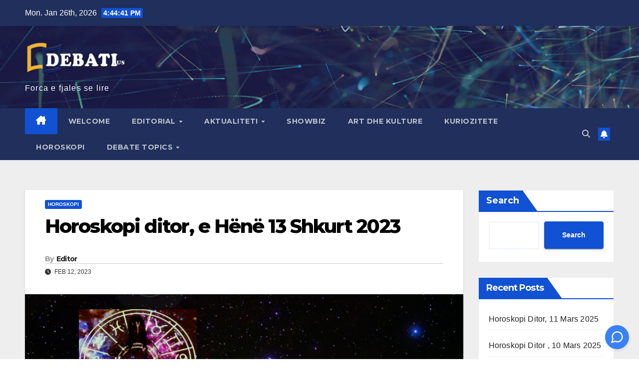

--- FILE ---
content_type: text/html; charset=UTF-8
request_url: http://debati.us/horoskopi-ditor-e-hene-13-shkurt-2023
body_size: 20799
content:
<!DOCTYPE html>
<html lang="en-US">
<head>
<meta charset="UTF-8">
<meta name="viewport" content="width=device-width, initial-scale=1">
<link rel="profile" href="http://gmpg.org/xfn/11">
<meta name='robots' content='index, follow, max-image-preview:large, max-snippet:-1, max-video-preview:-1' />

	<!-- This site is optimized with the Yoast SEO plugin v26.8 - https://yoast.com/product/yoast-seo-wordpress/ -->
	<title>Horoskopi ditor, e Hënë 13 Shkurt 2023 -</title>
	<link rel="canonical" href="http://debati.us/horoskopi-ditor-e-hene-13-shkurt-2023" />
	<meta property="og:locale" content="en_US" />
	<meta property="og:type" content="article" />
	<meta property="og:title" content="Horoskopi ditor, e Hënë 13 Shkurt 2023 -" />
	<meta property="og:description" content="DASHI Ditë shumë e rëndësishme ka për të qenë kjo për ju. Do flisni për tema me rëndësi dhe mund të merrni vendime. Nëse jeni në një lidhje mundohuni ta vini dashurinë në plan të parë dhe t’i kushtoni vëmendjen e duhur partnerit. Po e latë pas dore do keni probleme.&nbsp; Nëse jeni ende beqarë [&hellip;]" />
	<meta property="og:url" content="http://debati.us/horoskopi-ditor-e-hene-13-shkurt-2023" />
	<meta property="article:published_time" content="2023-02-13T03:15:13+00:00" />
	<meta property="article:modified_time" content="2023-02-13T03:15:40+00:00" />
	<meta property="og:image" content="http://debati.us/wp-content/uploads/2023/02/22ad07c4-cbf7-437f-b1ae-2dafb65343ba-1.png" />
	<meta property="og:image:width" content="1170" />
	<meta property="og:image:height" content="778" />
	<meta property="og:image:type" content="image/png" />
	<meta name="author" content="Editor" />
	<meta name="twitter:card" content="summary_large_image" />
	<meta name="twitter:label1" content="Written by" />
	<meta name="twitter:data1" content="Editor" />
	<meta name="twitter:label2" content="Est. reading time" />
	<meta name="twitter:data2" content="8 minutes" />
	<script type="application/ld+json" class="yoast-schema-graph">{"@context":"https://schema.org","@graph":[{"@type":"Article","@id":"http://debati.us/horoskopi-ditor-e-hene-13-shkurt-2023#article","isPartOf":{"@id":"http://debati.us/horoskopi-ditor-e-hene-13-shkurt-2023"},"author":{"name":"Editor","@id":"http://debati.us/#/schema/person/457d10e289d88bceca95ffd0180d9e61"},"headline":"Horoskopi ditor, e Hënë 13 Shkurt 2023","datePublished":"2023-02-13T03:15:13+00:00","dateModified":"2023-02-13T03:15:40+00:00","mainEntityOfPage":{"@id":"http://debati.us/horoskopi-ditor-e-hene-13-shkurt-2023"},"wordCount":1669,"image":{"@id":"http://debati.us/horoskopi-ditor-e-hene-13-shkurt-2023#primaryimage"},"thumbnailUrl":"http://debati.us/wp-content/uploads/2023/02/22ad07c4-cbf7-437f-b1ae-2dafb65343ba-1.png","articleSection":["Horoskopi"],"inLanguage":"en-US"},{"@type":"WebPage","@id":"http://debati.us/horoskopi-ditor-e-hene-13-shkurt-2023","url":"http://debati.us/horoskopi-ditor-e-hene-13-shkurt-2023","name":"Horoskopi ditor, e Hënë 13 Shkurt 2023 -","isPartOf":{"@id":"http://debati.us/#website"},"primaryImageOfPage":{"@id":"http://debati.us/horoskopi-ditor-e-hene-13-shkurt-2023#primaryimage"},"image":{"@id":"http://debati.us/horoskopi-ditor-e-hene-13-shkurt-2023#primaryimage"},"thumbnailUrl":"http://debati.us/wp-content/uploads/2023/02/22ad07c4-cbf7-437f-b1ae-2dafb65343ba-1.png","datePublished":"2023-02-13T03:15:13+00:00","dateModified":"2023-02-13T03:15:40+00:00","author":{"@id":"http://debati.us/#/schema/person/457d10e289d88bceca95ffd0180d9e61"},"breadcrumb":{"@id":"http://debati.us/horoskopi-ditor-e-hene-13-shkurt-2023#breadcrumb"},"inLanguage":"en-US","potentialAction":[{"@type":"ReadAction","target":["http://debati.us/horoskopi-ditor-e-hene-13-shkurt-2023"]}]},{"@type":"ImageObject","inLanguage":"en-US","@id":"http://debati.us/horoskopi-ditor-e-hene-13-shkurt-2023#primaryimage","url":"http://debati.us/wp-content/uploads/2023/02/22ad07c4-cbf7-437f-b1ae-2dafb65343ba-1.png","contentUrl":"http://debati.us/wp-content/uploads/2023/02/22ad07c4-cbf7-437f-b1ae-2dafb65343ba-1.png","width":1170,"height":778},{"@type":"BreadcrumbList","@id":"http://debati.us/horoskopi-ditor-e-hene-13-shkurt-2023#breadcrumb","itemListElement":[{"@type":"ListItem","position":1,"name":"Home","item":"http://debati.us/"},{"@type":"ListItem","position":2,"name":"Horoskopi ditor, e Hënë 13 Shkurt 2023"}]},{"@type":"WebSite","@id":"http://debati.us/#website","url":"http://debati.us/","name":"","description":"Forca e fjales se lire","potentialAction":[{"@type":"SearchAction","target":{"@type":"EntryPoint","urlTemplate":"http://debati.us/?s={search_term_string}"},"query-input":{"@type":"PropertyValueSpecification","valueRequired":true,"valueName":"search_term_string"}}],"inLanguage":"en-US"},{"@type":"Person","@id":"http://debati.us/#/schema/person/457d10e289d88bceca95ffd0180d9e61","name":"Editor","url":"http://debati.us/author/maliko"}]}</script>
	<!-- / Yoast SEO plugin. -->


<link rel='dns-prefetch' href='//stats.wp.com' />
<link rel='dns-prefetch' href='//fonts.googleapis.com' />
<link rel="alternate" type="application/rss+xml" title=" &raquo; Feed" href="http://debati.us/feed" />
<link rel="alternate" title="oEmbed (JSON)" type="application/json+oembed" href="http://debati.us/wp-json/oembed/1.0/embed?url=http%3A%2F%2Fdebati.us%2Fhoroskopi-ditor-e-hene-13-shkurt-2023" />
<link rel="alternate" title="oEmbed (XML)" type="text/xml+oembed" href="http://debati.us/wp-json/oembed/1.0/embed?url=http%3A%2F%2Fdebati.us%2Fhoroskopi-ditor-e-hene-13-shkurt-2023&#038;format=xml" />
<style id='wp-img-auto-sizes-contain-inline-css'>
img:is([sizes=auto i],[sizes^="auto," i]){contain-intrinsic-size:3000px 1500px}
/*# sourceURL=wp-img-auto-sizes-contain-inline-css */
</style>
<style id='wp-emoji-styles-inline-css'>

	img.wp-smiley, img.emoji {
		display: inline !important;
		border: none !important;
		box-shadow: none !important;
		height: 1em !important;
		width: 1em !important;
		margin: 0 0.07em !important;
		vertical-align: -0.1em !important;
		background: none !important;
		padding: 0 !important;
	}
/*# sourceURL=wp-emoji-styles-inline-css */
</style>
<link rel='stylesheet' id='wp-block-library-css' href='http://debati.us/wp-includes/css/dist/block-library/style.min.css?ver=6.9' media='all' />
<style id='wp-block-archives-inline-css'>
.wp-block-archives{box-sizing:border-box}.wp-block-archives-dropdown label{display:block}
/*# sourceURL=http://debati.us/wp-includes/blocks/archives/style.min.css */
</style>
<style id='wp-block-categories-inline-css'>
.wp-block-categories{box-sizing:border-box}.wp-block-categories.alignleft{margin-right:2em}.wp-block-categories.alignright{margin-left:2em}.wp-block-categories.wp-block-categories-dropdown.aligncenter{text-align:center}.wp-block-categories .wp-block-categories__label{display:block;width:100%}
/*# sourceURL=http://debati.us/wp-includes/blocks/categories/style.min.css */
</style>
<style id='wp-block-heading-inline-css'>
h1:where(.wp-block-heading).has-background,h2:where(.wp-block-heading).has-background,h3:where(.wp-block-heading).has-background,h4:where(.wp-block-heading).has-background,h5:where(.wp-block-heading).has-background,h6:where(.wp-block-heading).has-background{padding:1.25em 2.375em}h1.has-text-align-left[style*=writing-mode]:where([style*=vertical-lr]),h1.has-text-align-right[style*=writing-mode]:where([style*=vertical-rl]),h2.has-text-align-left[style*=writing-mode]:where([style*=vertical-lr]),h2.has-text-align-right[style*=writing-mode]:where([style*=vertical-rl]),h3.has-text-align-left[style*=writing-mode]:where([style*=vertical-lr]),h3.has-text-align-right[style*=writing-mode]:where([style*=vertical-rl]),h4.has-text-align-left[style*=writing-mode]:where([style*=vertical-lr]),h4.has-text-align-right[style*=writing-mode]:where([style*=vertical-rl]),h5.has-text-align-left[style*=writing-mode]:where([style*=vertical-lr]),h5.has-text-align-right[style*=writing-mode]:where([style*=vertical-rl]),h6.has-text-align-left[style*=writing-mode]:where([style*=vertical-lr]),h6.has-text-align-right[style*=writing-mode]:where([style*=vertical-rl]){rotate:180deg}
/*# sourceURL=http://debati.us/wp-includes/blocks/heading/style.min.css */
</style>
<style id='wp-block-latest-posts-inline-css'>
.wp-block-latest-posts{box-sizing:border-box}.wp-block-latest-posts.alignleft{margin-right:2em}.wp-block-latest-posts.alignright{margin-left:2em}.wp-block-latest-posts.wp-block-latest-posts__list{list-style:none}.wp-block-latest-posts.wp-block-latest-posts__list li{clear:both;overflow-wrap:break-word}.wp-block-latest-posts.is-grid{display:flex;flex-wrap:wrap}.wp-block-latest-posts.is-grid li{margin:0 1.25em 1.25em 0;width:100%}@media (min-width:600px){.wp-block-latest-posts.columns-2 li{width:calc(50% - .625em)}.wp-block-latest-posts.columns-2 li:nth-child(2n){margin-right:0}.wp-block-latest-posts.columns-3 li{width:calc(33.33333% - .83333em)}.wp-block-latest-posts.columns-3 li:nth-child(3n){margin-right:0}.wp-block-latest-posts.columns-4 li{width:calc(25% - .9375em)}.wp-block-latest-posts.columns-4 li:nth-child(4n){margin-right:0}.wp-block-latest-posts.columns-5 li{width:calc(20% - 1em)}.wp-block-latest-posts.columns-5 li:nth-child(5n){margin-right:0}.wp-block-latest-posts.columns-6 li{width:calc(16.66667% - 1.04167em)}.wp-block-latest-posts.columns-6 li:nth-child(6n){margin-right:0}}:root :where(.wp-block-latest-posts.is-grid){padding:0}:root :where(.wp-block-latest-posts.wp-block-latest-posts__list){padding-left:0}.wp-block-latest-posts__post-author,.wp-block-latest-posts__post-date{display:block;font-size:.8125em}.wp-block-latest-posts__post-excerpt,.wp-block-latest-posts__post-full-content{margin-bottom:1em;margin-top:.5em}.wp-block-latest-posts__featured-image a{display:inline-block}.wp-block-latest-posts__featured-image img{height:auto;max-width:100%;width:auto}.wp-block-latest-posts__featured-image.alignleft{float:left;margin-right:1em}.wp-block-latest-posts__featured-image.alignright{float:right;margin-left:1em}.wp-block-latest-posts__featured-image.aligncenter{margin-bottom:1em;text-align:center}
/*# sourceURL=http://debati.us/wp-includes/blocks/latest-posts/style.min.css */
</style>
<style id='wp-block-search-inline-css'>
.wp-block-search__button{margin-left:10px;word-break:normal}.wp-block-search__button.has-icon{line-height:0}.wp-block-search__button svg{height:1.25em;min-height:24px;min-width:24px;width:1.25em;fill:currentColor;vertical-align:text-bottom}:where(.wp-block-search__button){border:1px solid #ccc;padding:6px 10px}.wp-block-search__inside-wrapper{display:flex;flex:auto;flex-wrap:nowrap;max-width:100%}.wp-block-search__label{width:100%}.wp-block-search.wp-block-search__button-only .wp-block-search__button{box-sizing:border-box;display:flex;flex-shrink:0;justify-content:center;margin-left:0;max-width:100%}.wp-block-search.wp-block-search__button-only .wp-block-search__inside-wrapper{min-width:0!important;transition-property:width}.wp-block-search.wp-block-search__button-only .wp-block-search__input{flex-basis:100%;transition-duration:.3s}.wp-block-search.wp-block-search__button-only.wp-block-search__searchfield-hidden,.wp-block-search.wp-block-search__button-only.wp-block-search__searchfield-hidden .wp-block-search__inside-wrapper{overflow:hidden}.wp-block-search.wp-block-search__button-only.wp-block-search__searchfield-hidden .wp-block-search__input{border-left-width:0!important;border-right-width:0!important;flex-basis:0;flex-grow:0;margin:0;min-width:0!important;padding-left:0!important;padding-right:0!important;width:0!important}:where(.wp-block-search__input){appearance:none;border:1px solid #949494;flex-grow:1;font-family:inherit;font-size:inherit;font-style:inherit;font-weight:inherit;letter-spacing:inherit;line-height:inherit;margin-left:0;margin-right:0;min-width:3rem;padding:8px;text-decoration:unset!important;text-transform:inherit}:where(.wp-block-search__button-inside .wp-block-search__inside-wrapper){background-color:#fff;border:1px solid #949494;box-sizing:border-box;padding:4px}:where(.wp-block-search__button-inside .wp-block-search__inside-wrapper) .wp-block-search__input{border:none;border-radius:0;padding:0 4px}:where(.wp-block-search__button-inside .wp-block-search__inside-wrapper) .wp-block-search__input:focus{outline:none}:where(.wp-block-search__button-inside .wp-block-search__inside-wrapper) :where(.wp-block-search__button){padding:4px 8px}.wp-block-search.aligncenter .wp-block-search__inside-wrapper{margin:auto}.wp-block[data-align=right] .wp-block-search.wp-block-search__button-only .wp-block-search__inside-wrapper{float:right}
/*# sourceURL=http://debati.us/wp-includes/blocks/search/style.min.css */
</style>
<style id='wp-block-search-theme-inline-css'>
.wp-block-search .wp-block-search__label{font-weight:700}.wp-block-search__button{border:1px solid #ccc;padding:.375em .625em}
/*# sourceURL=http://debati.us/wp-includes/blocks/search/theme.min.css */
</style>
<style id='wp-block-group-inline-css'>
.wp-block-group{box-sizing:border-box}:where(.wp-block-group.wp-block-group-is-layout-constrained){position:relative}
/*# sourceURL=http://debati.us/wp-includes/blocks/group/style.min.css */
</style>
<style id='wp-block-group-theme-inline-css'>
:where(.wp-block-group.has-background){padding:1.25em 2.375em}
/*# sourceURL=http://debati.us/wp-includes/blocks/group/theme.min.css */
</style>
<style id='global-styles-inline-css'>
:root{--wp--preset--aspect-ratio--square: 1;--wp--preset--aspect-ratio--4-3: 4/3;--wp--preset--aspect-ratio--3-4: 3/4;--wp--preset--aspect-ratio--3-2: 3/2;--wp--preset--aspect-ratio--2-3: 2/3;--wp--preset--aspect-ratio--16-9: 16/9;--wp--preset--aspect-ratio--9-16: 9/16;--wp--preset--color--black: #000000;--wp--preset--color--cyan-bluish-gray: #abb8c3;--wp--preset--color--white: #ffffff;--wp--preset--color--pale-pink: #f78da7;--wp--preset--color--vivid-red: #cf2e2e;--wp--preset--color--luminous-vivid-orange: #ff6900;--wp--preset--color--luminous-vivid-amber: #fcb900;--wp--preset--color--light-green-cyan: #7bdcb5;--wp--preset--color--vivid-green-cyan: #00d084;--wp--preset--color--pale-cyan-blue: #8ed1fc;--wp--preset--color--vivid-cyan-blue: #0693e3;--wp--preset--color--vivid-purple: #9b51e0;--wp--preset--gradient--vivid-cyan-blue-to-vivid-purple: linear-gradient(135deg,rgb(6,147,227) 0%,rgb(155,81,224) 100%);--wp--preset--gradient--light-green-cyan-to-vivid-green-cyan: linear-gradient(135deg,rgb(122,220,180) 0%,rgb(0,208,130) 100%);--wp--preset--gradient--luminous-vivid-amber-to-luminous-vivid-orange: linear-gradient(135deg,rgb(252,185,0) 0%,rgb(255,105,0) 100%);--wp--preset--gradient--luminous-vivid-orange-to-vivid-red: linear-gradient(135deg,rgb(255,105,0) 0%,rgb(207,46,46) 100%);--wp--preset--gradient--very-light-gray-to-cyan-bluish-gray: linear-gradient(135deg,rgb(238,238,238) 0%,rgb(169,184,195) 100%);--wp--preset--gradient--cool-to-warm-spectrum: linear-gradient(135deg,rgb(74,234,220) 0%,rgb(151,120,209) 20%,rgb(207,42,186) 40%,rgb(238,44,130) 60%,rgb(251,105,98) 80%,rgb(254,248,76) 100%);--wp--preset--gradient--blush-light-purple: linear-gradient(135deg,rgb(255,206,236) 0%,rgb(152,150,240) 100%);--wp--preset--gradient--blush-bordeaux: linear-gradient(135deg,rgb(254,205,165) 0%,rgb(254,45,45) 50%,rgb(107,0,62) 100%);--wp--preset--gradient--luminous-dusk: linear-gradient(135deg,rgb(255,203,112) 0%,rgb(199,81,192) 50%,rgb(65,88,208) 100%);--wp--preset--gradient--pale-ocean: linear-gradient(135deg,rgb(255,245,203) 0%,rgb(182,227,212) 50%,rgb(51,167,181) 100%);--wp--preset--gradient--electric-grass: linear-gradient(135deg,rgb(202,248,128) 0%,rgb(113,206,126) 100%);--wp--preset--gradient--midnight: linear-gradient(135deg,rgb(2,3,129) 0%,rgb(40,116,252) 100%);--wp--preset--font-size--small: 13px;--wp--preset--font-size--medium: 20px;--wp--preset--font-size--large: 36px;--wp--preset--font-size--x-large: 42px;--wp--preset--spacing--20: 0.44rem;--wp--preset--spacing--30: 0.67rem;--wp--preset--spacing--40: 1rem;--wp--preset--spacing--50: 1.5rem;--wp--preset--spacing--60: 2.25rem;--wp--preset--spacing--70: 3.38rem;--wp--preset--spacing--80: 5.06rem;--wp--preset--shadow--natural: 6px 6px 9px rgba(0, 0, 0, 0.2);--wp--preset--shadow--deep: 12px 12px 50px rgba(0, 0, 0, 0.4);--wp--preset--shadow--sharp: 6px 6px 0px rgba(0, 0, 0, 0.2);--wp--preset--shadow--outlined: 6px 6px 0px -3px rgb(255, 255, 255), 6px 6px rgb(0, 0, 0);--wp--preset--shadow--crisp: 6px 6px 0px rgb(0, 0, 0);}:root :where(.is-layout-flow) > :first-child{margin-block-start: 0;}:root :where(.is-layout-flow) > :last-child{margin-block-end: 0;}:root :where(.is-layout-flow) > *{margin-block-start: 24px;margin-block-end: 0;}:root :where(.is-layout-constrained) > :first-child{margin-block-start: 0;}:root :where(.is-layout-constrained) > :last-child{margin-block-end: 0;}:root :where(.is-layout-constrained) > *{margin-block-start: 24px;margin-block-end: 0;}:root :where(.is-layout-flex){gap: 24px;}:root :where(.is-layout-grid){gap: 24px;}body .is-layout-flex{display: flex;}.is-layout-flex{flex-wrap: wrap;align-items: center;}.is-layout-flex > :is(*, div){margin: 0;}body .is-layout-grid{display: grid;}.is-layout-grid > :is(*, div){margin: 0;}.has-black-color{color: var(--wp--preset--color--black) !important;}.has-cyan-bluish-gray-color{color: var(--wp--preset--color--cyan-bluish-gray) !important;}.has-white-color{color: var(--wp--preset--color--white) !important;}.has-pale-pink-color{color: var(--wp--preset--color--pale-pink) !important;}.has-vivid-red-color{color: var(--wp--preset--color--vivid-red) !important;}.has-luminous-vivid-orange-color{color: var(--wp--preset--color--luminous-vivid-orange) !important;}.has-luminous-vivid-amber-color{color: var(--wp--preset--color--luminous-vivid-amber) !important;}.has-light-green-cyan-color{color: var(--wp--preset--color--light-green-cyan) !important;}.has-vivid-green-cyan-color{color: var(--wp--preset--color--vivid-green-cyan) !important;}.has-pale-cyan-blue-color{color: var(--wp--preset--color--pale-cyan-blue) !important;}.has-vivid-cyan-blue-color{color: var(--wp--preset--color--vivid-cyan-blue) !important;}.has-vivid-purple-color{color: var(--wp--preset--color--vivid-purple) !important;}.has-black-background-color{background-color: var(--wp--preset--color--black) !important;}.has-cyan-bluish-gray-background-color{background-color: var(--wp--preset--color--cyan-bluish-gray) !important;}.has-white-background-color{background-color: var(--wp--preset--color--white) !important;}.has-pale-pink-background-color{background-color: var(--wp--preset--color--pale-pink) !important;}.has-vivid-red-background-color{background-color: var(--wp--preset--color--vivid-red) !important;}.has-luminous-vivid-orange-background-color{background-color: var(--wp--preset--color--luminous-vivid-orange) !important;}.has-luminous-vivid-amber-background-color{background-color: var(--wp--preset--color--luminous-vivid-amber) !important;}.has-light-green-cyan-background-color{background-color: var(--wp--preset--color--light-green-cyan) !important;}.has-vivid-green-cyan-background-color{background-color: var(--wp--preset--color--vivid-green-cyan) !important;}.has-pale-cyan-blue-background-color{background-color: var(--wp--preset--color--pale-cyan-blue) !important;}.has-vivid-cyan-blue-background-color{background-color: var(--wp--preset--color--vivid-cyan-blue) !important;}.has-vivid-purple-background-color{background-color: var(--wp--preset--color--vivid-purple) !important;}.has-black-border-color{border-color: var(--wp--preset--color--black) !important;}.has-cyan-bluish-gray-border-color{border-color: var(--wp--preset--color--cyan-bluish-gray) !important;}.has-white-border-color{border-color: var(--wp--preset--color--white) !important;}.has-pale-pink-border-color{border-color: var(--wp--preset--color--pale-pink) !important;}.has-vivid-red-border-color{border-color: var(--wp--preset--color--vivid-red) !important;}.has-luminous-vivid-orange-border-color{border-color: var(--wp--preset--color--luminous-vivid-orange) !important;}.has-luminous-vivid-amber-border-color{border-color: var(--wp--preset--color--luminous-vivid-amber) !important;}.has-light-green-cyan-border-color{border-color: var(--wp--preset--color--light-green-cyan) !important;}.has-vivid-green-cyan-border-color{border-color: var(--wp--preset--color--vivid-green-cyan) !important;}.has-pale-cyan-blue-border-color{border-color: var(--wp--preset--color--pale-cyan-blue) !important;}.has-vivid-cyan-blue-border-color{border-color: var(--wp--preset--color--vivid-cyan-blue) !important;}.has-vivid-purple-border-color{border-color: var(--wp--preset--color--vivid-purple) !important;}.has-vivid-cyan-blue-to-vivid-purple-gradient-background{background: var(--wp--preset--gradient--vivid-cyan-blue-to-vivid-purple) !important;}.has-light-green-cyan-to-vivid-green-cyan-gradient-background{background: var(--wp--preset--gradient--light-green-cyan-to-vivid-green-cyan) !important;}.has-luminous-vivid-amber-to-luminous-vivid-orange-gradient-background{background: var(--wp--preset--gradient--luminous-vivid-amber-to-luminous-vivid-orange) !important;}.has-luminous-vivid-orange-to-vivid-red-gradient-background{background: var(--wp--preset--gradient--luminous-vivid-orange-to-vivid-red) !important;}.has-very-light-gray-to-cyan-bluish-gray-gradient-background{background: var(--wp--preset--gradient--very-light-gray-to-cyan-bluish-gray) !important;}.has-cool-to-warm-spectrum-gradient-background{background: var(--wp--preset--gradient--cool-to-warm-spectrum) !important;}.has-blush-light-purple-gradient-background{background: var(--wp--preset--gradient--blush-light-purple) !important;}.has-blush-bordeaux-gradient-background{background: var(--wp--preset--gradient--blush-bordeaux) !important;}.has-luminous-dusk-gradient-background{background: var(--wp--preset--gradient--luminous-dusk) !important;}.has-pale-ocean-gradient-background{background: var(--wp--preset--gradient--pale-ocean) !important;}.has-electric-grass-gradient-background{background: var(--wp--preset--gradient--electric-grass) !important;}.has-midnight-gradient-background{background: var(--wp--preset--gradient--midnight) !important;}.has-small-font-size{font-size: var(--wp--preset--font-size--small) !important;}.has-medium-font-size{font-size: var(--wp--preset--font-size--medium) !important;}.has-large-font-size{font-size: var(--wp--preset--font-size--large) !important;}.has-x-large-font-size{font-size: var(--wp--preset--font-size--x-large) !important;}
/*# sourceURL=global-styles-inline-css */
</style>

<style id='classic-theme-styles-inline-css'>
/*! This file is auto-generated */
.wp-block-button__link{color:#fff;background-color:#32373c;border-radius:9999px;box-shadow:none;text-decoration:none;padding:calc(.667em + 2px) calc(1.333em + 2px);font-size:1.125em}.wp-block-file__button{background:#32373c;color:#fff;text-decoration:none}
/*# sourceURL=/wp-includes/css/classic-themes.min.css */
</style>
<link rel='stylesheet' id='newsup-fonts-css' href='//fonts.googleapis.com/css?family=Montserrat%3A400%2C500%2C700%2C800%7CWork%2BSans%3A300%2C400%2C500%2C600%2C700%2C800%2C900%26display%3Dswap&#038;subset=latin%2Clatin-ext' media='all' />
<link rel='stylesheet' id='bootstrap-css' href='http://debati.us/wp-content/themes/newsup/css/bootstrap.css?ver=6.9' media='all' />
<link rel='stylesheet' id='newsup-style-css' href='http://debati.us/wp-content/themes/newsup/style.css?ver=6.9' media='all' />
<style id='newsup-style-inline-css'>
.comments-link { clip: rect(1px, 1px, 1px, 1px); height: 1px; position: absolute; overflow: hidden; width: 1px; }
/*# sourceURL=newsup-style-inline-css */
</style>
<link rel='stylesheet' id='newsup-default-css' href='http://debati.us/wp-content/themes/newsup/css/colors/default.css?ver=6.9' media='all' />
<link rel='stylesheet' id='font-awesome-5-all-css' href='http://debati.us/wp-content/themes/newsup/css/font-awesome/css/all.min.css?ver=6.9' media='all' />
<link rel='stylesheet' id='font-awesome-4-shim-css' href='http://debati.us/wp-content/themes/newsup/css/font-awesome/css/v4-shims.min.css?ver=6.9' media='all' />
<link rel='stylesheet' id='owl-carousel-css' href='http://debati.us/wp-content/themes/newsup/css/owl.carousel.css?ver=6.9' media='all' />
<link rel='stylesheet' id='smartmenus-css' href='http://debati.us/wp-content/themes/newsup/css/jquery.smartmenus.bootstrap.css?ver=6.9' media='all' />
<link rel='stylesheet' id='newsup-custom-css-css' href='http://debati.us/wp-content/themes/newsup/inc/ansar/customize/css/customizer.css?ver=1.0' media='all' />
<link rel='stylesheet' id='wp-block-paragraph-css' href='http://debati.us/wp-includes/blocks/paragraph/style.min.css?ver=6.9' media='all' />
<script src="http://debati.us/wp-includes/js/jquery/jquery.min.js?ver=3.7.1" id="jquery-core-js"></script>
<script src="http://debati.us/wp-includes/js/jquery/jquery-migrate.min.js?ver=3.4.1" id="jquery-migrate-js"></script>
<script src="http://debati.us/wp-content/themes/newsup/js/navigation.js?ver=6.9" id="newsup-navigation-js"></script>
<script src="http://debati.us/wp-content/themes/newsup/js/bootstrap.js?ver=6.9" id="bootstrap-js"></script>
<script src="http://debati.us/wp-content/themes/newsup/js/owl.carousel.min.js?ver=6.9" id="owl-carousel-min-js"></script>
<script src="http://debati.us/wp-content/themes/newsup/js/jquery.smartmenus.js?ver=6.9" id="smartmenus-js-js"></script>
<script src="http://debati.us/wp-content/themes/newsup/js/jquery.smartmenus.bootstrap.js?ver=6.9" id="bootstrap-smartmenus-js-js"></script>
<script src="http://debati.us/wp-content/themes/newsup/js/jquery.marquee.js?ver=6.9" id="newsup-marquee-js-js"></script>
<script src="http://debati.us/wp-content/themes/newsup/js/main.js?ver=6.9" id="newsup-main-js-js"></script>
<link rel="https://api.w.org/" href="http://debati.us/wp-json/" /><link rel="alternate" title="JSON" type="application/json" href="http://debati.us/wp-json/wp/v2/posts/992" /><link rel="EditURI" type="application/rsd+xml" title="RSD" href="http://debati.us/xmlrpc.php?rsd" />
<meta name="generator" content="WordPress 6.9" />
<link rel='shortlink' href='http://debati.us/?p=992' />
<meta name="et-api-version" content="v1"><meta name="et-api-origin" content="http://debati.us"><link rel="https://theeventscalendar.com/" href="http://debati.us/wp-json/tribe/tickets/v1/" />	<style>img#wpstats{display:none}</style>
		 
<style type="text/css" id="custom-background-css">
    .wrapper { background-color: #eee; }
</style>
    <style type="text/css">
            body .site-title a,
        body .site-description {
            color: #fff;
        }

        .site-branding-text .site-title a {
                font-size: px;
            }

            @media only screen and (max-width: 640px) {
                .site-branding-text .site-title a {
                    font-size: 40px;

                }
            }

            @media only screen and (max-width: 375px) {
                .site-branding-text .site-title a {
                    font-size: 32px;

                }
            }

        </style>
    <link rel="icon" href="http://debati.us/wp-content/uploads/2023/01/cropped-cropped-Debati-Logo-2023-32x32.png" sizes="32x32" />
<link rel="icon" href="http://debati.us/wp-content/uploads/2023/01/cropped-cropped-Debati-Logo-2023-192x192.png" sizes="192x192" />
<link rel="apple-touch-icon" href="http://debati.us/wp-content/uploads/2023/01/cropped-cropped-Debati-Logo-2023-180x180.png" />
<meta name="msapplication-TileImage" content="http://debati.us/wp-content/uploads/2023/01/cropped-cropped-Debati-Logo-2023-270x270.png" />
</head>
<body class="wp-singular post-template-default single single-post postid-992 single-format-standard wp-custom-logo wp-embed-responsive wp-theme-newsup tribe-no-js ta-hide-date-author-in-list comment-hidden tribe-theme-newsup" >
<script type="module">
    import Chatbot from "https://cdn.jsdelivr.net/npm/flowise-embed/dist/web.js"
    Chatbot.init({
        chatflowid: "56579d6d-0abd-47de-b1d0-264f1c5392a6",
        apiHost: "https://flowise-8cux.onrender.com",
    })
</script><div id="page" class="site">
<a class="skip-link screen-reader-text" href="#content">
Skip to content</a>
  <div class="wrapper" id="custom-background-css">
    <header class="mg-headwidget">
      <!--==================== TOP BAR ====================-->
      <div class="mg-head-detail hidden-xs">
    <div class="container-fluid">
        <div class="row align-items-center">
            <div class="col-md-6 col-xs-12">
                <ul class="info-left">
                                <li>Mon. Jan 26th, 2026                 <span  id="time" class="time"></span>
                        </li>
                        </ul>
            </div>
            <div class="col-md-6 col-xs-12">
                <ul class="mg-social info-right">
                                    </ul>
            </div>
        </div>
    </div>
</div>
      <div class="clearfix"></div>

      
      <div class="mg-nav-widget-area-back" style='background-image: url("http://debati.us/wp-content/themes/newsup/images/head-back.jpg" );'>
                <div class="overlay">
          <div class="inner"  style="background-color:rgba(32,47,91,0.4);" > 
              <div class="container-fluid">
                  <div class="mg-nav-widget-area">
                    <div class="row align-items-center">
                      <div class="col-md-3 text-center-xs">
                        <div class="navbar-header">
                          <div class="site-logo">
                            <a href="http://debati.us/" class="navbar-brand" rel="home"><img width="1057" height="378" src="http://debati.us/wp-content/uploads/2023/01/cropped-Debati-Logo-2023.png" class="custom-logo" alt="" decoding="async" fetchpriority="high" srcset="http://debati.us/wp-content/uploads/2023/01/cropped-Debati-Logo-2023.png 1057w, http://debati.us/wp-content/uploads/2023/01/cropped-Debati-Logo-2023-300x107.png 300w, http://debati.us/wp-content/uploads/2023/01/cropped-Debati-Logo-2023-1024x366.png 1024w, http://debati.us/wp-content/uploads/2023/01/cropped-Debati-Logo-2023-768x275.png 768w" sizes="(max-width: 1057px) 100vw, 1057px" /></a>                          </div>
                          <div class="site-branding-text ">
                                                            <p class="site-title"> <a href="http://debati.us/" rel="home"></a></p>
                                                            <p class="site-description">Forca e fjales se lire</p>
                          </div>    
                        </div>
                      </div>
                                          </div>
                  </div>
              </div>
          </div>
        </div>
      </div>
    <div class="mg-menu-full">
      <nav class="navbar navbar-expand-lg navbar-wp">
        <div class="container-fluid">
          <!-- Right nav -->
          <div class="m-header align-items-center">
                            <a class="mobilehomebtn" href="http://debati.us"><span class="fa-solid fa-house-chimney"></span></a>
              <!-- navbar-toggle -->
              <button class="navbar-toggler mx-auto" type="button" data-toggle="collapse" data-target="#navbar-wp" aria-controls="navbarSupportedContent" aria-expanded="false" aria-label="Toggle navigation">
                <span class="burger">
                  <span class="burger-line"></span>
                  <span class="burger-line"></span>
                  <span class="burger-line"></span>
                </span>
              </button>
              <!-- /navbar-toggle -->
                          <div class="dropdown show mg-search-box pr-2">
                <a class="dropdown-toggle msearch ml-auto" href="#" role="button" id="dropdownMenuLink" data-toggle="dropdown" aria-haspopup="true" aria-expanded="false">
                <i class="fas fa-search"></i>
                </a> 
                <div class="dropdown-menu searchinner" aria-labelledby="dropdownMenuLink">
                    <form role="search" method="get" id="searchform" action="http://debati.us/">
  <div class="input-group">
    <input type="search" class="form-control" placeholder="Search" value="" name="s" />
    <span class="input-group-btn btn-default">
    <button type="submit" class="btn"> <i class="fas fa-search"></i> </button>
    </span> </div>
</form>                </div>
            </div>
                  <a href="#" target="_blank" class="btn-bell btn-theme mx-2"><i class="fa fa-bell"></i></a>
                      
          </div>
          <!-- /Right nav --> 
          <div class="collapse navbar-collapse" id="navbar-wp">
            <div class="d-md-block">
              <ul id="menu-main-menu" class="nav navbar-nav mr-auto "><li class="active home"><a class="homebtn" href="http://debati.us"><span class='fa-solid fa-house-chimney'></span></a></li><li id="menu-item-547" class="menu-item menu-item-type-post_type menu-item-object-page menu-item-547"><a class="nav-link" title="Welcome" href="http://debati.us/miresevini">Welcome</a></li>
<li id="menu-item-546" class="menu-item menu-item-type-post_type menu-item-object-page menu-item-has-children menu-item-546 dropdown"><a class="nav-link" title="Editorial" href="http://debati.us/editorial" data-toggle="dropdown" class="dropdown-toggle">Editorial </a>
<ul role="menu" class=" dropdown-menu">
	<li id="menu-item-948" class="menu-item menu-item-type-taxonomy menu-item-object-category menu-item-948"><a class="dropdown-item" title="Editoriale" href="http://debati.us/category/editoriale">Editoriale</a></li>
</ul>
</li>
<li id="menu-item-949" class="menu-item menu-item-type-taxonomy menu-item-object-category menu-item-has-children menu-item-949 dropdown"><a class="nav-link" title="Aktualiteti" href="http://debati.us/category/aktualiteti" data-toggle="dropdown" class="dropdown-toggle">Aktualiteti </a>
<ul role="menu" class=" dropdown-menu">
	<li id="menu-item-951" class="menu-item menu-item-type-taxonomy menu-item-object-category menu-item-951"><a class="dropdown-item" title="Politike" href="http://debati.us/category/politike">Politike</a></li>
	<li id="menu-item-947" class="menu-item menu-item-type-taxonomy menu-item-object-category menu-item-947"><a class="dropdown-item" title="Sociale" href="http://debati.us/category/sociale">Sociale</a></li>
</ul>
</li>
<li id="menu-item-945" class="menu-item menu-item-type-taxonomy menu-item-object-category menu-item-945"><a class="nav-link" title="Showbiz" href="http://debati.us/category/showbiz">Showbiz</a></li>
<li id="menu-item-946" class="menu-item menu-item-type-taxonomy menu-item-object-category menu-item-946"><a class="nav-link" title="Art dhe Kulture" href="http://debati.us/category/art-dhe-kulture">Art dhe Kulture</a></li>
<li id="menu-item-950" class="menu-item menu-item-type-taxonomy menu-item-object-category menu-item-950"><a class="nav-link" title="Kuriozitete" href="http://debati.us/category/kuriozitete">Kuriozitete</a></li>
<li id="menu-item-944" class="menu-item menu-item-type-taxonomy menu-item-object-category current-post-ancestor current-menu-parent current-post-parent menu-item-944"><a class="nav-link" title="Horoskopi" href="http://debati.us/category/horoskopi">Horoskopi</a></li>
<li id="menu-item-544" class="menu-item menu-item-type-post_type menu-item-object-page menu-item-has-children menu-item-544 dropdown"><a class="nav-link" title="Debate Topics" href="http://debati.us/debate-topics" data-toggle="dropdown" class="dropdown-toggle">Debate Topics </a>
<ul role="menu" class=" dropdown-menu">
	<li id="menu-item-545" class="menu-item menu-item-type-post_type menu-item-object-page menu-item-545"><a class="dropdown-item" title="Freedom of Speech" href="http://debati.us/multimedia">Freedom of Speech</a></li>
</ul>
</li>
</ul>            </div>      
          </div>
          <!-- Right nav -->
          <div class="desk-header d-lg-flex pl-3 ml-auto my-2 my-lg-0 position-relative align-items-center">
                        <div class="dropdown show mg-search-box pr-2">
                <a class="dropdown-toggle msearch ml-auto" href="#" role="button" id="dropdownMenuLink" data-toggle="dropdown" aria-haspopup="true" aria-expanded="false">
                <i class="fas fa-search"></i>
                </a> 
                <div class="dropdown-menu searchinner" aria-labelledby="dropdownMenuLink">
                    <form role="search" method="get" id="searchform" action="http://debati.us/">
  <div class="input-group">
    <input type="search" class="form-control" placeholder="Search" value="" name="s" />
    <span class="input-group-btn btn-default">
    <button type="submit" class="btn"> <i class="fas fa-search"></i> </button>
    </span> </div>
</form>                </div>
            </div>
                  <a href="#" target="_blank" class="btn-bell btn-theme mx-2"><i class="fa fa-bell"></i></a>
                  </div>
          <!-- /Right nav -->
      </div>
      </nav> <!-- /Navigation -->
    </div>
</header>
<div class="clearfix"></div> <!-- =========================
     Page Content Section      
============================== -->
<main id="content" class="single-class content">
  <!--container-->
    <div class="container-fluid">
      <!--row-->
        <div class="row">
                  <div class="col-lg-9 col-md-8">
                                <div class="mg-blog-post-box"> 
                    <div class="mg-header">
                        <div class="mg-blog-category"><a class="newsup-categories category-color-1" href="http://debati.us/category/horoskopi" alt="View all posts in Horoskopi"> 
                                 Horoskopi
                             </a></div>                        <h1 class="title single"> <a title="Permalink to: Horoskopi ditor, e Hënë 13 Shkurt 2023">
                            Horoskopi ditor, e Hënë 13 Shkurt 2023</a>
                        </h1>
                                                <div class="media mg-info-author-block"> 
                                                        <a class="mg-author-pic" href="http://debati.us/author/maliko">  </a>
                                                        <div class="media-body">
                                                            <h4 class="media-heading"><span>By</span><a href="http://debati.us/author/maliko">Editor</a></h4>
                                                            <span class="mg-blog-date"><i class="fas fa-clock"></i> 
                                    Feb 12, 2023                                </span>
                                                        </div>
                        </div>
                                            </div>
                    <img width="1170" height="778" src="http://debati.us/wp-content/uploads/2023/02/22ad07c4-cbf7-437f-b1ae-2dafb65343ba-1.png" class="img-fluid single-featured-image wp-post-image" alt="" decoding="async" srcset="http://debati.us/wp-content/uploads/2023/02/22ad07c4-cbf7-437f-b1ae-2dafb65343ba-1.png 1170w, http://debati.us/wp-content/uploads/2023/02/22ad07c4-cbf7-437f-b1ae-2dafb65343ba-1-300x199.png 300w, http://debati.us/wp-content/uploads/2023/02/22ad07c4-cbf7-437f-b1ae-2dafb65343ba-1-1024x681.png 1024w, http://debati.us/wp-content/uploads/2023/02/22ad07c4-cbf7-437f-b1ae-2dafb65343ba-1-768x511.png 768w" sizes="(max-width: 1170px) 100vw, 1170px" />                    <article class="page-content-single small single">
                        
<p>DASHI</p>



<p>Ditë shumë e rëndësishme ka për të qenë kjo për ju. Do flisni për tema me rëndësi dhe mund të merrni vendime. Nëse jeni në një lidhje mundohuni ta vini dashurinë në plan të parë dhe t’i kushtoni vëmendjen e duhur partnerit. Po e latë pas dore do keni probleme.&nbsp;</p>



<p>Nëse jeni ende beqarë guxoni pak dhe keni për të dalë më të fituar. Në punë do iu duhet ta shtoni pak ritmin e punës sepse përndryshe do mbeteni mbrapa dhe nuk do rimëkëmbeni lehtësisht. Mundohuni edhe të përqendroheni sa më shumë tek ajo që keni për të bërë. Në planin financiar do dini përherë si të veproni dhe nuk do futeni nëpër probleme.</p>



<p>DEMI</p>



<p>Do jeni edhe më ambiciozë gjatë kësaj dite dhe mund të arrini çdo qëllim që i keni vënë vetes. Ju që keni një lidhje do jeni më të vendosur dhe nuk do ndryshoni lehtësisht mendim. Mbrëmja për ju ka për të qenë edhe më e këndshme.&nbsp;Ju beqarët nuk duhet të bëni asgjë me inat e nxitim sepse mund të gaboni rëndë. Bëni edhe pak durim për të fituar personin e duhur. Në punë do keni rrethe&nbsp; rrotull shumë kolegë ziliqarë që do iu pengojnë të ecni përpara. Mos u ndalni, por gjeni mënyra për të arritur atje ku dëshironi. Guxoni dhe do fitoni. Sipas, buxheti nuk do jetë i keq megjithatë bëni llogari para se të kryeni shpenzime.</p>



<p>BINJAKËT</p>



<p>Ditë e bukur do jetë kjo e sotmja, por të tjerëve do iu duhet t’ua thonë gjërat disa herë para se ju t’i kuptoni. Do jeni paksa në ajër. Ju të dashuruarit do jeni në humor shumë të mirë dhe të gatshëm për të krijuar një ambient sa më të ngrohtë. Do i jepni fund luftës së ftohtë me partnerin dhe do mendoni si ta qetësoni situatën.&nbsp;Ju beqarët më mirë të përzgjidhni se me kë do shoqëroheni sepse kështu do shmangi zhgënjimet dhe lëndimet. Në punë do kaloni momente të vështira dhe delikate, por nuk duhet të mendoni kurrsesi të largoheni menjëherë. Mos merrni vendime të nxituara. Financat do i përkujdeseni, por një shpenzim i madh i nevojshëm mund të sjelle tronditje të forta.</p>



<p>GAFORRJA</p>



<p>Kjo ditë do jetë mjaft dinamike dhe e mbushur me projekte të reja. Entuziazmi do iu shoqërojë gjithë kohës. Tre planetë do bëhen bashke për ju të dashuruarit dhe do iu sigurojnë një mjedis të ngrohtë e plot ngjyra. Do bini dakord për gjithçka me atë që keni në krah. Ju beqarët më mirë prisni edhe pak ditë sepse po hodhët hapa mundet edhe të lëndoheni nesër. Në punë do jeni në lartësinë e duhur dhe keni për të arritur çdo qëllim që do i vini vetes.  Asgjë nuk do jetë e pamundur për ju. Financat do dobësohen goxha për shkak të shpenzimeve të konsiderueshme që do kryeni. Pasditja do jetë edhe më delikatja.</p>



<p>LUANI</p>



<p>Do keni shumë besim në vetvete gjatë kësaj dite e do jeni edhe më realistë nga më parë. Ju që keni një lidhje nuk do dini si të silleni dhe si të veproni me partnerin tuaj. Në shumicën e kohës do ndiheni të mërzitur nga lënia pas dore e tij, por nga ana tjetër do ngurroni të merrni edhe vendimin e ndarjes.&nbsp;&nbsp;Ju beqarët nuk do keni aspak fat në dashuri kështu që do vazhdoni të mbeteni siç keni qenë. Në punë do ndiqni ritmin e duhur dhe keni për të përmbushur detyrat që iu janë dhënë. Mund të lidhni edhe kontakte të reja që do iu ndihmojnë në vijimësi. Shpenzimet do i shtoni dhe gjendja financiare do fillojë të dobësohet ndjeshëm.</p>



<p>VIRGJËRESHA</p>



<p>Gjatë kësaj dite do mundoheni përherë të kuptoni opinionet e të tjerëve dhe do toleroni më shumë se më parë. Ju të dashuruarit do e forconi edhe më tepër lidhjen dhe do e keni më të lehtë të flisni për gjithçka me atë që keni në krah. Do kaloni momente shumë të këndshme dhe mjaft harmonike.&nbsp;Ju beqarët do jeni më të përkëdhelur nga yjet. Do arrini ta bëni për vete atë që iu pëlqen prej kohësh. Në punë do ia dilni të vendosni emrin tuaj në sektorin ku veproni dhe të gjithë do iu marrin si shembull. Vazhdoni kështu dhe do dilni të fituar përherë. &nbsp;Financat do jenë delikate. Ulni menjëherë shpenzimet nëse nuk doni të ngeleni pa asnjë lek.</p>



<p>PESHORJA</p>



<p>Marsi do ju bëjë të reflektoni gjatë sot dhe më shpejt sesa zakonisht. Idetë do i keni të mirë, vetëm se nuk duhet të jeni impulsivë. Nëse keni një lidhje merrini gjërat si t’iu vijnë dhe mos mendoni aspak çfarë thonë të tjerët. Në fund të fundit është jeta juaj dhe jo e të tjerëve.&nbsp;Ju beqarët do keni një ditë të qetë dhe pa takime. Merruni me diçka tjetër që të mos e mbani mendjen tek dashuria. Ka kohë për gjithçka. Sipas Horoskopit.vip, në punë do iu jepen detyra të reja sepse tashmë keni fituar besimin e shefave. Do çliroheni edhe nga disa detyrime dhe do i bëni gjërat shumë më lehtësisht se më parë. Për shkak të shpenzimeve të konsiderueshme që do kryeni financat do çekuilibrohen.</p>



<p>AKREPI</p>



<p>Do zgjidheni me humor të mirë gjatë kësaj dite dhe me më shumë optimizëm për të ecur para. Nëse keni një lidhje dhe nuk tregoheni tolerante me partnerin tua, mund të përballeni me debate shumë të forta që do iu bëjnë të mendoni seriozisht nëse do vazhdoni më tej apo jo.&nbsp;Ju beqarët duhet të reflektoni disa herë para se të veproni në mënyrë që të shmangni vuajtjet e mëvonshme. Në punë do e merrni çdo gjë me optimizëm dhe do keni goxha arritje, Motivimi nuk do iu mungojë në asnjë moment të ditës. Në planin financiar do keni furtuna të forta, që mund t&#8217;iu marrin me vete nëse nuk tregoheni të kujdesshëm.</p>



<p>SHIGJETARI</p>



<p>Gjërat nuk do ecin përherë mirë gjatë kësaj dite, megjithatë mos u brengosni e mos u tregoni pesimistë. Ju të dashuruarve, Saturni do ju nxitë të jeni më shprehës dhe atmosfera do jetë gjithë kohës e ngrohtë. Pasdite mund të shkoni edhe jashtë qytetit dhe të kaloni disa orë ndryshe.&nbsp;Ju beqarët ende nuk do ndiheni gati për të bërë ndryshime radikale në jetën tuaj dhe nuk do preferoni të bëni asnjë lëvizje. Jeta profesionale do jetë më e ekuilibruar nga më parë. Do jeni më të aftë për të vepruar dhe do i bindni shefat se mund të kryeni çdo detyrë që ata mund t’iu japin. Financat nuk do mundeni t&#8217;i menaxhoni me përpikmëri dhe situata mund të pësojë disa tronditje.</p>



<p>BRICJAPI</p>



<p>Gjatë kësaj dite duhet të jeni më të logjikshëm e të bëni durim. Gjithçka mund të zgjidhët po ditët të prisni dhe po nuk u treguat mendjemëdhenj. Ju të dashuruarit nuk duhet të lejoni heshtjen dhe keqkuptimet t&#8217;ua prishin mirëqenien dhe marrëdhënien që keni krijuar.&nbsp;Ju beqarët do jeni pafundësisht sharmantë dhe do bini akoma më shumë në sy për shkak të veshjes që do bëni. Mund të merrni edhe propozime. Në punë duhet të reflektoni disa herë para se të veproni në mënyrë që mos futeni në probleme serioze. Në planin financiar do iu jepen mundësi të shkëlqyera për ta përmirësuar situatën dhe për të mbledhur edhe disa para.</p>



<p>UJORI</p>



<p>Më në fund gjatë kësaj dite do jeni më të hapur dhe do i shihni gjërat me optimizëm. Për ju të dashuruarit gjërat do fillojnë të përmirësohen. Pas një periudhe delikate, do mund të reflektoni dhe do bëni zgjedhjet e duhura.&nbsp;Edhe ju beqarët ka shumë mundësi ta gjeni sot personin që aq shumë e keni ëndërruar dhe mund të hidhni menjëherë hapa. Për punën do jetë ditë e zakonshme. Çdo gjë do ecë mirë dhe nuk do keni probleme për t’u veçuar. Financat mund të përkeqësohem maksimalisht nëse tregoheni impulsive me shpenzimet dhe nuk bëni llogari para se të shpenzoni.</p>



<p>PESHQIT</p>



<p>Gjatë kësaj dite do jeni më të motivuar dhe më të vendosur nga më parë kështu që do arrini majat. Për ju të dashuruarit e sotmja do jetë e bukur. Mund të ketë ndonjë debat te vogël, por kalimtar dhe pa pasoja të rënda. Ju beqarëve do ju ndodhë një takim në momentin më pak të pritur dhe ka mundësi të filloni të mendoni për me tej. Në punë mund të keni edhe të papritura të papritura, por nuk duhet të dorëzoheni për asnjë lloj arsyeje. Vështirësi do ketë përherë vetëm se duhet të dini t’i kaloni. Në planin financiar duhet të bëni më shumë përpjekje për ta ekuilibruar sa më tepër buxhetin. Po i latë gjërat pas dore situata do marrë tatëpjetën.</p>
        <script>
        function pinIt() {
        var e = document.createElement('script');
        e.setAttribute('type','text/javascript');
        e.setAttribute('charset','UTF-8');
        e.setAttribute('src','https://assets.pinterest.com/js/pinmarklet.js?r='+Math.random()*99999999);
        document.body.appendChild(e);
        }
        </script>
        <div class="post-share">
            <div class="post-share-icons cf">
                <a href="https://www.facebook.com/sharer.php?u=http%3A%2F%2Fdebati.us%2Fhoroskopi-ditor-e-hene-13-shkurt-2023" class="link facebook" target="_blank" >
                    <i class="fab fa-facebook"></i>
                </a>
                <a href="http://twitter.com/share?url=http%3A%2F%2Fdebati.us%2Fhoroskopi-ditor-e-hene-13-shkurt-2023&#038;text=Horoskopi%20ditor%2C%20e%20H%C3%ABn%C3%AB%2013%20Shkurt%202023" class="link x-twitter" target="_blank">
                    <i class="fa-brands fa-x-twitter"></i>
                </a>
                <a href="mailto:?subject=Horoskopi%20ditor,%20e%20Hënë%2013%20Shkurt%202023&#038;body=http%3A%2F%2Fdebati.us%2Fhoroskopi-ditor-e-hene-13-shkurt-2023" class="link email" target="_blank" >
                    <i class="fas fa-envelope"></i>
                </a>
                <a href="https://www.linkedin.com/sharing/share-offsite/?url=http%3A%2F%2Fdebati.us%2Fhoroskopi-ditor-e-hene-13-shkurt-2023&#038;title=Horoskopi%20ditor%2C%20e%20H%C3%ABn%C3%AB%2013%20Shkurt%202023" class="link linkedin" target="_blank" >
                    <i class="fab fa-linkedin"></i>
                </a>
                <a href="https://telegram.me/share/url?url=http%3A%2F%2Fdebati.us%2Fhoroskopi-ditor-e-hene-13-shkurt-2023&#038;text&#038;title=Horoskopi%20ditor%2C%20e%20H%C3%ABn%C3%AB%2013%20Shkurt%202023" class="link telegram" target="_blank" >
                    <i class="fab fa-telegram"></i>
                </a>
                <a href="javascript:pinIt();" class="link pinterest">
                    <i class="fab fa-pinterest"></i>
                </a>
                <a class="print-r" href="javascript:window.print()">
                    <i class="fas fa-print"></i>
                </a>  
            </div>
        </div>
                            <div class="clearfix mb-3"></div>
                        
	<nav class="navigation post-navigation" aria-label="Posts">
		<h2 class="screen-reader-text">Post navigation</h2>
		<div class="nav-links"><div class="nav-previous"><a href="http://debati.us/horoskopi-ditor-12-shkurt-2023" rel="prev">Horoskopi ditor, 12 shkurt 2023 <div class="fa fa-angle-double-right"></div><span></span></a></div><div class="nav-next"><a href="http://debati.us/horoskopi-ditor-e-marte-14-shkurt-2023" rel="next"><div class="fa fa-angle-double-left"></div><span></span> Horoskopi ditor, e martë 14 shkurt 2023</a></div></div>
	</nav>                                          </article>
                </div>
                        <div class="media mg-info-author-block">
            <a class="mg-author-pic" href="http://debati.us/author/maliko"></a>
                <div class="media-body">
                  <h4 class="media-heading">By <a href ="http://debati.us/author/maliko">Editor</a></h4>
                  <p></p>
                </div>
            </div>
                <div class="mg-featured-slider p-3 mb-4">
            <!--Start mg-realated-slider -->
            <!-- mg-sec-title -->
            <div class="mg-sec-title">
                <h4>Related Post</h4>
            </div>
            <!-- // mg-sec-title -->
            <div class="row">
                <!-- featured_post -->
                                    <!-- blog -->
                    <div class="col-md-4">
                        <div class="mg-blog-post-3 minh back-img mb-md-0 mb-2" 
                                                style="background-image: url('http://debati.us/wp-content/uploads/2025/02/img_4686-1.jpg');" >
                            <div class="mg-blog-inner">
                                <div class="mg-blog-category"><a class="newsup-categories category-color-1" href="http://debati.us/category/horoskopi" alt="View all posts in Horoskopi"> 
                                 Horoskopi
                             </a></div>                                <h4 class="title"> <a href="http://debati.us/horoskopi-ditor-11-shkurt-2025" title="Permalink to: Horoskopi Ditor, 11 Mars 2025">
                                  Horoskopi Ditor, 11 Mars 2025</a>
                                 </h4>
                                <div class="mg-blog-meta"> 
                                                                        <span class="mg-blog-date">
                                        <i class="fas fa-clock"></i>
                                        Mar 11, 2025                                    </span>
                                            <a class="auth" href="http://debati.us/author/maliko">
            <i class="fas fa-user-circle"></i>Editor        </a>
     
                                </div>   
                            </div>
                        </div>
                    </div>
                    <!-- blog -->
                                        <!-- blog -->
                    <div class="col-md-4">
                        <div class="mg-blog-post-3 minh back-img mb-md-0 mb-2" 
                                                style="background-image: url('http://debati.us/wp-content/uploads/2025/02/img_4686-1.jpg');" >
                            <div class="mg-blog-inner">
                                <div class="mg-blog-category"><a class="newsup-categories category-color-1" href="http://debati.us/category/horoskopi" alt="View all posts in Horoskopi"> 
                                 Horoskopi
                             </a></div>                                <h4 class="title"> <a href="http://debati.us/horoskopi-ditor-10-mars-2025" title="Permalink to: Horoskopi Ditor , 10 Mars 2025">
                                  Horoskopi Ditor , 10 Mars 2025</a>
                                 </h4>
                                <div class="mg-blog-meta"> 
                                                                        <span class="mg-blog-date">
                                        <i class="fas fa-clock"></i>
                                        Mar 10, 2025                                    </span>
                                            <a class="auth" href="http://debati.us/author/maliko">
            <i class="fas fa-user-circle"></i>Editor        </a>
     
                                </div>   
                            </div>
                        </div>
                    </div>
                    <!-- blog -->
                                        <!-- blog -->
                    <div class="col-md-4">
                        <div class="mg-blog-post-3 minh back-img mb-md-0 mb-2" 
                                                style="background-image: url('http://debati.us/wp-content/uploads/2025/02/img_4686-1.jpg');" >
                            <div class="mg-blog-inner">
                                <div class="mg-blog-category"><a class="newsup-categories category-color-1" href="http://debati.us/category/horoskopi" alt="View all posts in Horoskopi"> 
                                 Horoskopi
                             </a></div>                                <h4 class="title"> <a href="http://debati.us/horoskopi-ditor-9-mars-2025" title="Permalink to: Horoskopi Ditor, 9 Mars 2025">
                                  Horoskopi Ditor, 9 Mars 2025</a>
                                 </h4>
                                <div class="mg-blog-meta"> 
                                                                        <span class="mg-blog-date">
                                        <i class="fas fa-clock"></i>
                                        Mar 9, 2025                                    </span>
                                            <a class="auth" href="http://debati.us/author/maliko">
            <i class="fas fa-user-circle"></i>Editor        </a>
     
                                </div>   
                            </div>
                        </div>
                    </div>
                    <!-- blog -->
                                </div> 
        </div>
        <!--End mg-realated-slider -->
                </div>
        <aside class="col-lg-3 col-md-4 sidebar-sticky">
                
<aside id="secondary" class="widget-area" role="complementary">
	<div id="sidebar-right" class="mg-sidebar">
		<div id="block-2" class="mg-widget widget_block widget_search"><form role="search" method="get" action="http://debati.us/" class="wp-block-search__button-outside wp-block-search__text-button wp-block-search"    ><label class="wp-block-search__label" for="wp-block-search__input-1" >Search</label><div class="wp-block-search__inside-wrapper" ><input class="wp-block-search__input" id="wp-block-search__input-1" placeholder="" value="" type="search" name="s" required /><button aria-label="Search" class="wp-block-search__button wp-element-button" type="submit" >Search</button></div></form></div><div id="block-3" class="mg-widget widget_block">
<div class="wp-block-group"><div class="wp-block-group__inner-container is-layout-flow wp-block-group-is-layout-flow">
<h2 class="wp-block-heading" id="recent-posts">Recent Posts</h2>


<ul class="wp-block-latest-posts__list wp-block-latest-posts"><li><a class="wp-block-latest-posts__post-title" href="http://debati.us/horoskopi-ditor-11-shkurt-2025">Horoskopi Ditor, 11 Mars 2025</a></li>
<li><a class="wp-block-latest-posts__post-title" href="http://debati.us/horoskopi-ditor-10-mars-2025">Horoskopi Ditor , 10 Mars 2025</a></li>
<li><a class="wp-block-latest-posts__post-title" href="http://debati.us/horoskopi-ditor-9-mars-2025">Horoskopi Ditor, 9 Mars 2025</a></li>
<li><a class="wp-block-latest-posts__post-title" href="http://debati.us/horoskopi-ditor-5-mars-2025">Horoskopi Ditor, 5 Mars 2025</a></li>
<li><a class="wp-block-latest-posts__post-title" href="http://debati.us/violeta-manushi-ikona-e-kinematografise-shqiptare">Violeta Manushi, ikona e kinematografise shqiptare</a></li>
</ul></div></div>
</div><div id="block-5" class="mg-widget widget_block">
<div class="wp-block-group"><div class="wp-block-group__inner-container is-layout-flow wp-block-group-is-layout-flow">
<h2 class="wp-block-heading" id="archives">Archives</h2>


<ul class="wp-block-archives-list wp-block-archives">	<li><a href='http://debati.us/2025/03'>March 2025</a></li>
	<li><a href='http://debati.us/2025/02'>February 2025</a></li>
	<li><a href='http://debati.us/2025/01'>January 2025</a></li>
	<li><a href='http://debati.us/2024/12'>December 2024</a></li>
	<li><a href='http://debati.us/2024/11'>November 2024</a></li>
	<li><a href='http://debati.us/2024/10'>October 2024</a></li>
	<li><a href='http://debati.us/2024/09'>September 2024</a></li>
	<li><a href='http://debati.us/2024/08'>August 2024</a></li>
	<li><a href='http://debati.us/2024/07'>July 2024</a></li>
	<li><a href='http://debati.us/2024/06'>June 2024</a></li>
	<li><a href='http://debati.us/2024/05'>May 2024</a></li>
	<li><a href='http://debati.us/2024/04'>April 2024</a></li>
	<li><a href='http://debati.us/2024/03'>March 2024</a></li>
	<li><a href='http://debati.us/2023/05'>May 2023</a></li>
	<li><a href='http://debati.us/2023/04'>April 2023</a></li>
	<li><a href='http://debati.us/2023/03'>March 2023</a></li>
	<li><a href='http://debati.us/2023/02'>February 2023</a></li>
	<li><a href='http://debati.us/2023/01'>January 2023</a></li>
	<li><a href='http://debati.us/2022/06'>June 2022</a></li>
	<li><a href='http://debati.us/2016/12'>December 2016</a></li>
	<li><a href='http://debati.us/2016/03'>March 2016</a></li>
	<li><a href='http://debati.us/2016/02'>February 2016</a></li>
	<li><a href='http://debati.us/2015/12'>December 2015</a></li>
	<li><a href='http://debati.us/2015/11'>November 2015</a></li>
	<li><a href='http://debati.us/2015/10'>October 2015</a></li>
	<li><a href='http://debati.us/2013/03'>March 2013</a></li>
	<li><a href='http://debati.us/2012/11'>November 2012</a></li>
	<li><a href='http://debati.us/2011/05'>May 2011</a></li>
</ul></div></div>
</div><div id="block-6" class="mg-widget widget_block">
<div class="wp-block-group"><div class="wp-block-group__inner-container is-layout-flow wp-block-group-is-layout-flow">
<h2 class="wp-block-heading" id="categories">Categories</h2>


<ul class="wp-block-categories-list wp-block-categories">	<li class="cat-item cat-item-9"><a href="http://debati.us/category/aktualiteti">Aktualiteti</a>
</li>
	<li class="cat-item cat-item-13"><a href="http://debati.us/category/art-dhe-kulture">Art dhe Kulture</a>
</li>
	<li class="cat-item cat-item-3"><a href="http://debati.us/category/editoriale">Editoriale</a>
</li>
	<li class="cat-item cat-item-10"><a href="http://debati.us/category/horoskopi">Horoskopi</a>
</li>
	<li class="cat-item cat-item-5"><a href="http://debati.us/category/kuriozitete">Kuriozitete</a>
</li>
	<li class="cat-item cat-item-2"><a href="http://debati.us/category/lajme">Lajme</a>
</li>
	<li class="cat-item cat-item-8"><a href="http://debati.us/category/politike">Politike</a>
</li>
	<li class="cat-item cat-item-11"><a href="http://debati.us/category/showbiz">Showbiz</a>
</li>
	<li class="cat-item cat-item-6"><a href="http://debati.us/category/sociale">Sociale</a>
</li>
	<li class="cat-item cat-item-14"><a href="http://debati.us/category/sport">Sport</a>
</li>
	<li class="cat-item cat-item-7"><a href="http://debati.us/category/turizem">Turizem</a>
</li>
	<li class="cat-item cat-item-1"><a href="http://debati.us/category/uncategorized">Uncategorized</a>
</li>
</ul></div></div>
</div>	</div>
</aside><!-- #secondary -->
        </aside>
        </div>
      <!--row-->
    </div>
  <!--container-->
</main>
    <div class="container-fluid missed-section mg-posts-sec-inner">
          
        <div class="missed-inner">
            <div class="row">
                                <div class="col-md-12">
                    <div class="mg-sec-title">
                        <!-- mg-sec-title -->
                        <h4>You missed</h4>
                    </div>
                </div>
                                <!--col-md-3-->
                <div class="col-lg-3 col-sm-6 pulse animated">
                    <div class="mg-blog-post-3 minh back-img mb-lg-0"  style="background-image: url('http://debati.us/wp-content/uploads/2025/02/img_4686-1.jpg');" >
                        <a class="link-div" href="http://debati.us/horoskopi-ditor-11-shkurt-2025"></a>
                        <div class="mg-blog-inner">
                        <div class="mg-blog-category"><a class="newsup-categories category-color-1" href="http://debati.us/category/horoskopi" alt="View all posts in Horoskopi"> 
                                 Horoskopi
                             </a></div> 
                        <h4 class="title"> <a href="http://debati.us/horoskopi-ditor-11-shkurt-2025" title="Permalink to: Horoskopi Ditor, 11 Mars 2025"> Horoskopi Ditor, 11 Mars 2025</a> </h4>
                                    <div class="mg-blog-meta"> 
                    <span class="mg-blog-date"><i class="fas fa-clock"></i>
            <a href="http://debati.us/2025/03">
                March 11, 2025            </a>
        </span>
            <a class="auth" href="http://debati.us/author/maliko">
            <i class="fas fa-user-circle"></i>Editor        </a>
            </div> 
                            </div>
                    </div>
                </div>
                <!--/col-md-3-->
                                <!--col-md-3-->
                <div class="col-lg-3 col-sm-6 pulse animated">
                    <div class="mg-blog-post-3 minh back-img mb-lg-0"  style="background-image: url('http://debati.us/wp-content/uploads/2025/02/img_4686-1.jpg');" >
                        <a class="link-div" href="http://debati.us/horoskopi-ditor-10-mars-2025"></a>
                        <div class="mg-blog-inner">
                        <div class="mg-blog-category"><a class="newsup-categories category-color-1" href="http://debati.us/category/horoskopi" alt="View all posts in Horoskopi"> 
                                 Horoskopi
                             </a></div> 
                        <h4 class="title"> <a href="http://debati.us/horoskopi-ditor-10-mars-2025" title="Permalink to: Horoskopi Ditor , 10 Mars 2025"> Horoskopi Ditor , 10 Mars 2025</a> </h4>
                                    <div class="mg-blog-meta"> 
                    <span class="mg-blog-date"><i class="fas fa-clock"></i>
            <a href="http://debati.us/2025/03">
                March 10, 2025            </a>
        </span>
            <a class="auth" href="http://debati.us/author/maliko">
            <i class="fas fa-user-circle"></i>Editor        </a>
            </div> 
                            </div>
                    </div>
                </div>
                <!--/col-md-3-->
                                <!--col-md-3-->
                <div class="col-lg-3 col-sm-6 pulse animated">
                    <div class="mg-blog-post-3 minh back-img mb-lg-0"  style="background-image: url('http://debati.us/wp-content/uploads/2025/02/img_4686-1.jpg');" >
                        <a class="link-div" href="http://debati.us/horoskopi-ditor-9-mars-2025"></a>
                        <div class="mg-blog-inner">
                        <div class="mg-blog-category"><a class="newsup-categories category-color-1" href="http://debati.us/category/horoskopi" alt="View all posts in Horoskopi"> 
                                 Horoskopi
                             </a></div> 
                        <h4 class="title"> <a href="http://debati.us/horoskopi-ditor-9-mars-2025" title="Permalink to: Horoskopi Ditor, 9 Mars 2025"> Horoskopi Ditor, 9 Mars 2025</a> </h4>
                                    <div class="mg-blog-meta"> 
                    <span class="mg-blog-date"><i class="fas fa-clock"></i>
            <a href="http://debati.us/2025/03">
                March 9, 2025            </a>
        </span>
            <a class="auth" href="http://debati.us/author/maliko">
            <i class="fas fa-user-circle"></i>Editor        </a>
            </div> 
                            </div>
                    </div>
                </div>
                <!--/col-md-3-->
                                <!--col-md-3-->
                <div class="col-lg-3 col-sm-6 pulse animated">
                    <div class="mg-blog-post-3 minh back-img mb-lg-0"  style="background-image: url('http://debati.us/wp-content/uploads/2025/02/img_4686-1.jpg');" >
                        <a class="link-div" href="http://debati.us/horoskopi-ditor-5-mars-2025"></a>
                        <div class="mg-blog-inner">
                        <div class="mg-blog-category"><a class="newsup-categories category-color-1" href="http://debati.us/category/horoskopi" alt="View all posts in Horoskopi"> 
                                 Horoskopi
                             </a></div> 
                        <h4 class="title"> <a href="http://debati.us/horoskopi-ditor-5-mars-2025" title="Permalink to: Horoskopi Ditor, 5 Mars 2025"> Horoskopi Ditor, 5 Mars 2025</a> </h4>
                                    <div class="mg-blog-meta"> 
                    <span class="mg-blog-date"><i class="fas fa-clock"></i>
            <a href="http://debati.us/2025/03">
                March 5, 2025            </a>
        </span>
            <a class="auth" href="http://debati.us/author/maliko">
            <i class="fas fa-user-circle"></i>Editor        </a>
            </div> 
                            </div>
                    </div>
                </div>
                <!--/col-md-3-->
                            </div>
        </div>
            </div>
    <!--==================== FOOTER AREA ====================-->
        <footer class="footer back-img" >
        <div class="overlay" >
                <!--Start mg-footer-widget-area-->
                <!--End mg-footer-widget-area-->
            <!--Start mg-footer-widget-area-->
        <div class="mg-footer-bottom-area">
            <div class="container-fluid">
                            <div class="row align-items-center">
                    <!--col-md-4-->
                    <div class="col-md-6">
                        <div class="site-logo">
                            <a href="http://debati.us/" class="navbar-brand" rel="home"><img width="1057" height="378" src="http://debati.us/wp-content/uploads/2023/01/cropped-Debati-Logo-2023.png" class="custom-logo" alt="" decoding="async" srcset="http://debati.us/wp-content/uploads/2023/01/cropped-Debati-Logo-2023.png 1057w, http://debati.us/wp-content/uploads/2023/01/cropped-Debati-Logo-2023-300x107.png 300w, http://debati.us/wp-content/uploads/2023/01/cropped-Debati-Logo-2023-1024x366.png 1024w, http://debati.us/wp-content/uploads/2023/01/cropped-Debati-Logo-2023-768x275.png 768w" sizes="(max-width: 1057px) 100vw, 1057px" /></a>                        </div>
                                                <div class="site-branding-text">
                            <p class="site-title-footer"> <a href="http://debati.us/" rel="home"></a></p>
                            <p class="site-description-footer">Forca e fjales se lire</p>
                        </div>
                                            </div>
                    
                    <div class="col-md-6 text-right text-xs">
                        <ul class="mg-social">
                                    <!--/col-md-4-->  
         
                        </ul>
                    </div>
                </div>
                <!--/row-->
            </div>
            <!--/container-->
        </div>
        <!--End mg-footer-widget-area-->
                <div class="mg-footer-copyright">
                        <div class="container-fluid">
            <div class="row">
                 
                <div class="col-md-6 text-xs "> 
                    <p>
                    <a href="https://wordpress.org/">
                    Proudly powered by WordPress                    </a>
                    <span class="sep"> | </span>
                    Theme: Newsup by <a href="https://themeansar.com/" rel="designer">Themeansar</a>.                    </p>
                </div>
                                            <div class="col-md-6 text-md-right text-xs">
                            <ul id="menu-main-menu-1" class="info-right justify-content-center justify-content-md-end "><li class="menu-item menu-item-type-post_type menu-item-object-page menu-item-547"><a class="nav-link" title="Welcome" href="http://debati.us/miresevini">Welcome</a></li>
<li class="menu-item menu-item-type-post_type menu-item-object-page menu-item-has-children menu-item-546 dropdown"><a class="nav-link" title="Editorial" href="http://debati.us/editorial" data-toggle="dropdown" class="dropdown-toggle">Editorial </a>
<ul role="menu" class=" dropdown-menu">
	<li class="menu-item menu-item-type-taxonomy menu-item-object-category menu-item-948"><a class="dropdown-item" title="Editoriale" href="http://debati.us/category/editoriale">Editoriale</a></li>
</ul>
</li>
<li class="menu-item menu-item-type-taxonomy menu-item-object-category menu-item-has-children menu-item-949 dropdown"><a class="nav-link" title="Aktualiteti" href="http://debati.us/category/aktualiteti" data-toggle="dropdown" class="dropdown-toggle">Aktualiteti </a>
<ul role="menu" class=" dropdown-menu">
	<li class="menu-item menu-item-type-taxonomy menu-item-object-category menu-item-951"><a class="dropdown-item" title="Politike" href="http://debati.us/category/politike">Politike</a></li>
	<li class="menu-item menu-item-type-taxonomy menu-item-object-category menu-item-947"><a class="dropdown-item" title="Sociale" href="http://debati.us/category/sociale">Sociale</a></li>
</ul>
</li>
<li class="menu-item menu-item-type-taxonomy menu-item-object-category menu-item-945"><a class="nav-link" title="Showbiz" href="http://debati.us/category/showbiz">Showbiz</a></li>
<li class="menu-item menu-item-type-taxonomy menu-item-object-category menu-item-946"><a class="nav-link" title="Art dhe Kulture" href="http://debati.us/category/art-dhe-kulture">Art dhe Kulture</a></li>
<li class="menu-item menu-item-type-taxonomy menu-item-object-category menu-item-950"><a class="nav-link" title="Kuriozitete" href="http://debati.us/category/kuriozitete">Kuriozitete</a></li>
<li class="menu-item menu-item-type-taxonomy menu-item-object-category current-post-ancestor current-menu-parent current-post-parent menu-item-944"><a class="nav-link" title="Horoskopi" href="http://debati.us/category/horoskopi">Horoskopi</a></li>
<li class="menu-item menu-item-type-post_type menu-item-object-page menu-item-has-children menu-item-544 dropdown"><a class="nav-link" title="Debate Topics" href="http://debati.us/debate-topics" data-toggle="dropdown" class="dropdown-toggle">Debate Topics </a>
<ul role="menu" class=" dropdown-menu">
	<li class="menu-item menu-item-type-post_type menu-item-object-page menu-item-545"><a class="dropdown-item" title="Freedom of Speech" href="http://debati.us/multimedia">Freedom of Speech</a></li>
</ul>
</li>
</ul>                        </div>
                                    </div>
            </div>
        </div>
                </div>
        <!--/overlay-->
        </div>
    </footer>
    <!--/footer-->
  </div>
    <!--/wrapper-->
    <!--Scroll To Top-->
        <a href="#" class="ta_upscr bounceInup animated"><i class="fas fa-angle-up"></i></a>
    <!-- /Scroll To Top -->
<script type="speculationrules">
{"prefetch":[{"source":"document","where":{"and":[{"href_matches":"/*"},{"not":{"href_matches":["/wp-*.php","/wp-admin/*","/wp-content/uploads/*","/wp-content/*","/wp-content/plugins/*","/wp-content/themes/newsup/*","/*\\?(.+)"]}},{"not":{"selector_matches":"a[rel~=\"nofollow\"]"}},{"not":{"selector_matches":".no-prefetch, .no-prefetch a"}}]},"eagerness":"conservative"}]}
</script>
		<script>
		( function ( body ) {
			'use strict';
			body.className = body.className.replace( /\btribe-no-js\b/, 'tribe-js' );
		} )( document.body );
		</script>
			<style>
		.wp-block-search .wp-block-search__label::before, .mg-widget .wp-block-group h2:before, .mg-sidebar .mg-widget .wtitle::before, .mg-sec-title h4::before, footer .mg-widget h6::before {
			background: inherit;
		}
	</style>
	<script> /* <![CDATA[ */var tribe_l10n_datatables = {"aria":{"sort_ascending":": activate to sort column ascending","sort_descending":": activate to sort column descending"},"length_menu":"Show _MENU_ entries","empty_table":"No data available in table","info":"Showing _START_ to _END_ of _TOTAL_ entries","info_empty":"Showing 0 to 0 of 0 entries","info_filtered":"(filtered from _MAX_ total entries)","zero_records":"No matching records found","search":"Search:","all_selected_text":"All items on this page were selected. ","select_all_link":"Select all pages","clear_selection":"Clear Selection.","pagination":{"all":"All","next":"Next","previous":"Previous"},"select":{"rows":{"0":"","_":": Selected %d rows","1":": Selected 1 row"}},"datepicker":{"dayNames":["Sunday","Monday","Tuesday","Wednesday","Thursday","Friday","Saturday"],"dayNamesShort":["Sun","Mon","Tue","Wed","Thu","Fri","Sat"],"dayNamesMin":["S","M","T","W","T","F","S"],"monthNames":["January","February","March","April","May","June","July","August","September","October","November","December"],"monthNamesShort":["January","February","March","April","May","June","July","August","September","October","November","December"],"monthNamesMin":["Jan","Feb","Mar","Apr","May","Jun","Jul","Aug","Sep","Oct","Nov","Dec"],"nextText":"Next","prevText":"Prev","currentText":"Today","closeText":"Done","today":"Today","clear":"Clear"},"registration_prompt":"There is unsaved attendee information. Are you sure you want to continue?"};/* ]]> */ </script>	<script>
	/(trident|msie)/i.test(navigator.userAgent)&&document.getElementById&&window.addEventListener&&window.addEventListener("hashchange",function(){var t,e=location.hash.substring(1);/^[A-z0-9_-]+$/.test(e)&&(t=document.getElementById(e))&&(/^(?:a|select|input|button|textarea)$/i.test(t.tagName)||(t.tabIndex=-1),t.focus())},!1);
	</script>
	<script src="http://debati.us/wp-content/plugins/event-tickets/common/build/js/user-agent.js?ver=da75d0bdea6dde3898df" id="tec-user-agent-js"></script>
<script id="jetpack-stats-js-before">
_stq = window._stq || [];
_stq.push([ "view", {"v":"ext","blog":"213885076","post":"992","tz":"-5","srv":"debati.us","j":"1:15.4"} ]);
_stq.push([ "clickTrackerInit", "213885076", "992" ]);
//# sourceURL=jetpack-stats-js-before
</script>
<script src="https://stats.wp.com/e-202605.js" id="jetpack-stats-js" defer data-wp-strategy="defer"></script>
<script src="http://debati.us/wp-content/themes/newsup/js/custom.js?ver=6.9" id="newsup-custom-js"></script>
<script src="http://debati.us/wp-content/themes/newsup/js/custom-time.js?ver=6.9" id="newsup-custom-time-js"></script>
<script id="wp-emoji-settings" type="application/json">
{"baseUrl":"https://s.w.org/images/core/emoji/17.0.2/72x72/","ext":".png","svgUrl":"https://s.w.org/images/core/emoji/17.0.2/svg/","svgExt":".svg","source":{"concatemoji":"http://debati.us/wp-includes/js/wp-emoji-release.min.js?ver=6.9"}}
</script>
<script type="module">
/*! This file is auto-generated */
const a=JSON.parse(document.getElementById("wp-emoji-settings").textContent),o=(window._wpemojiSettings=a,"wpEmojiSettingsSupports"),s=["flag","emoji"];function i(e){try{var t={supportTests:e,timestamp:(new Date).valueOf()};sessionStorage.setItem(o,JSON.stringify(t))}catch(e){}}function c(e,t,n){e.clearRect(0,0,e.canvas.width,e.canvas.height),e.fillText(t,0,0);t=new Uint32Array(e.getImageData(0,0,e.canvas.width,e.canvas.height).data);e.clearRect(0,0,e.canvas.width,e.canvas.height),e.fillText(n,0,0);const a=new Uint32Array(e.getImageData(0,0,e.canvas.width,e.canvas.height).data);return t.every((e,t)=>e===a[t])}function p(e,t){e.clearRect(0,0,e.canvas.width,e.canvas.height),e.fillText(t,0,0);var n=e.getImageData(16,16,1,1);for(let e=0;e<n.data.length;e++)if(0!==n.data[e])return!1;return!0}function u(e,t,n,a){switch(t){case"flag":return n(e,"\ud83c\udff3\ufe0f\u200d\u26a7\ufe0f","\ud83c\udff3\ufe0f\u200b\u26a7\ufe0f")?!1:!n(e,"\ud83c\udde8\ud83c\uddf6","\ud83c\udde8\u200b\ud83c\uddf6")&&!n(e,"\ud83c\udff4\udb40\udc67\udb40\udc62\udb40\udc65\udb40\udc6e\udb40\udc67\udb40\udc7f","\ud83c\udff4\u200b\udb40\udc67\u200b\udb40\udc62\u200b\udb40\udc65\u200b\udb40\udc6e\u200b\udb40\udc67\u200b\udb40\udc7f");case"emoji":return!a(e,"\ud83e\u1fac8")}return!1}function f(e,t,n,a){let r;const o=(r="undefined"!=typeof WorkerGlobalScope&&self instanceof WorkerGlobalScope?new OffscreenCanvas(300,150):document.createElement("canvas")).getContext("2d",{willReadFrequently:!0}),s=(o.textBaseline="top",o.font="600 32px Arial",{});return e.forEach(e=>{s[e]=t(o,e,n,a)}),s}function r(e){var t=document.createElement("script");t.src=e,t.defer=!0,document.head.appendChild(t)}a.supports={everything:!0,everythingExceptFlag:!0},new Promise(t=>{let n=function(){try{var e=JSON.parse(sessionStorage.getItem(o));if("object"==typeof e&&"number"==typeof e.timestamp&&(new Date).valueOf()<e.timestamp+604800&&"object"==typeof e.supportTests)return e.supportTests}catch(e){}return null}();if(!n){if("undefined"!=typeof Worker&&"undefined"!=typeof OffscreenCanvas&&"undefined"!=typeof URL&&URL.createObjectURL&&"undefined"!=typeof Blob)try{var e="postMessage("+f.toString()+"("+[JSON.stringify(s),u.toString(),c.toString(),p.toString()].join(",")+"));",a=new Blob([e],{type:"text/javascript"});const r=new Worker(URL.createObjectURL(a),{name:"wpTestEmojiSupports"});return void(r.onmessage=e=>{i(n=e.data),r.terminate(),t(n)})}catch(e){}i(n=f(s,u,c,p))}t(n)}).then(e=>{for(const n in e)a.supports[n]=e[n],a.supports.everything=a.supports.everything&&a.supports[n],"flag"!==n&&(a.supports.everythingExceptFlag=a.supports.everythingExceptFlag&&a.supports[n]);var t;a.supports.everythingExceptFlag=a.supports.everythingExceptFlag&&!a.supports.flag,a.supports.everything||((t=a.source||{}).concatemoji?r(t.concatemoji):t.wpemoji&&t.twemoji&&(r(t.twemoji),r(t.wpemoji)))});
//# sourceURL=http://debati.us/wp-includes/js/wp-emoji-loader.min.js
</script>
</body>
</html>